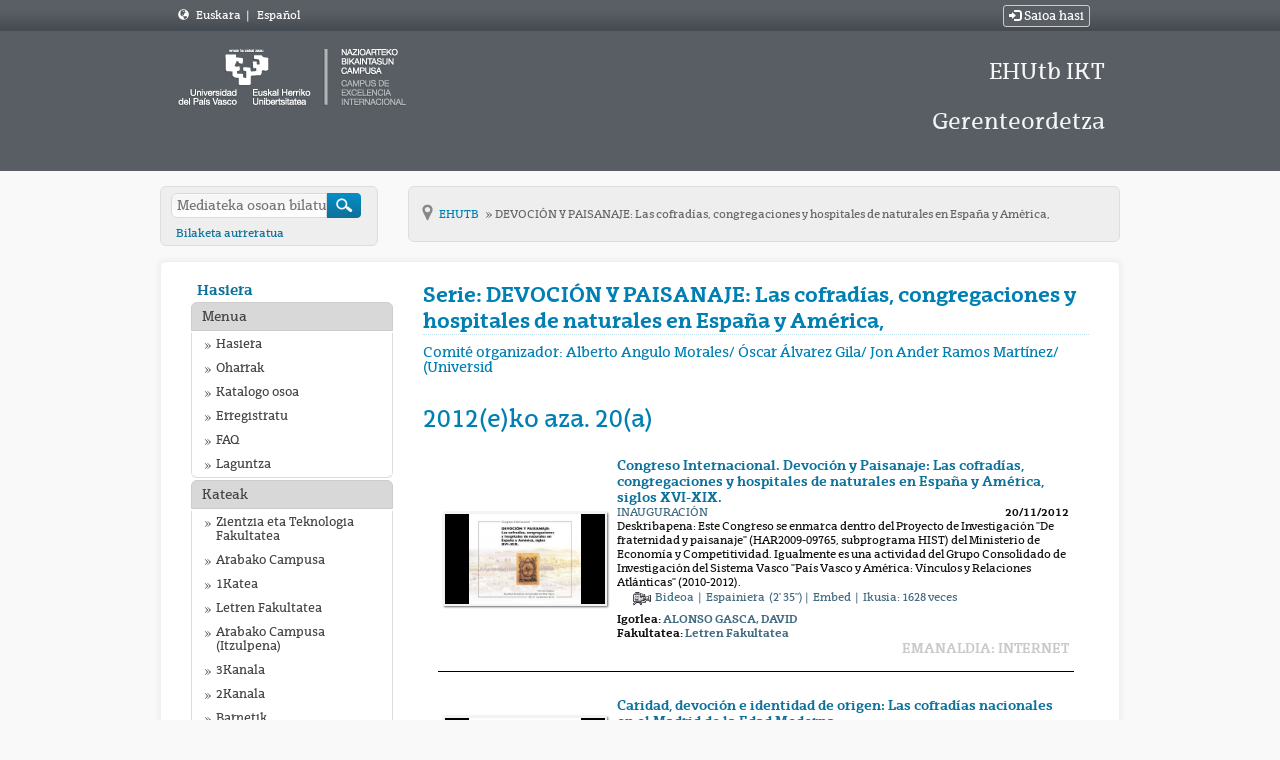

--- FILE ---
content_type: text/html; charset=UTF-8
request_url: https://ehutb.ehu.eus/series/58c6685cf82b2bc8468b456b
body_size: 7237
content:
<!doctype html>
<html class="" lang="eu">
<head>
                <meta name="viewport" content="initial-scale=1">
        <meta http-equiv="X-UA-Compatible" content="IE=edge,chrome=1">
        <!--[if lt IE 9]>
        <script src="http://html5shim.googlecode.com/svn/trunk/html5.js"></script>
        <![endif]-->
        <meta charset="UTF-8"/>
                    <meta name="robots" content="index, follow"/>
                <meta name="revisit-after" content="1 days"/>
        <meta name="language" content="eu"/>
        <meta name="keywords" content="webtv, tv, University, EHU, pumukit - "/>
    
    <meta property="og:url" content="https://ehutb.ehu.eus/series/58c6685cf82b2bc8468b456b" />
    <meta property="og:type" content="website" />
    <meta property="og:title" content="DEVOCIÓN Y PAISANAJE: Las cofradías, congregaciones  y hospitales de naturales en  España y América," />
    <meta property="og:description" content="" />
    <meta property="og:image" content="https://ehutb.ehu.eus/uploads/pic/Serial/1134/Video/2637/121214174225.jpg" />
    <title>EHUTB - DEVOCIÓN Y PAISANAJE: Las cofradías, congregaciones  y hospitales de naturales en  España y América,</title>

            <link href="/bundles/pumukitwebtv/css/bootstrap.min.css" type="text/css" rel="stylesheet" media="screen"/>
        <link href="/webtv/css/webtv.css" type="text/css" rel="stylesheet" media="screen"/>
            
            <script src="/bundles/pumukitwebtv/js/jquery.min.js" type="text/javascript"></script>
        <script src="/bundles/pumukitwebtv/js/bootstrap.min.js" type="text/javascript"></script>
    
        <link rel="icon" type="image/x-icon" href="/bundles/pumukitehuwebtv/images/ehu.ico" />
</head>
<body class="eu">
    <div class="container-fluid">
        <!--HEADER-->
        <div class="row header visible-lg" style="background: url(/bundles/pumukitehuwebtv/images/fondo_zn_menus.png) repeat-x top left #454b52; height: 31px; line-height: 31px;">
    <div class="header-content" style="padding: 0px;">
        <div class="col-md-4">
            <div style="color:#FFFFFF">

                <span class="glyphicon glyphicon-globe" style="margin-left:3px;"></span>
        <span style="margin-left:5px;"><a href="/locale/eu" style="color:#FFFFFF"> Euskara </a></span>


            <span class="divider" style="margin-left:3px;"> | </span>
            <span style="margin-left:5px;"><a href="/locale/es" style="color:#FFFFFF"> Español </a></span>

</div>

        </div>

                <div class="col-md-8 text-right">
            <div class="col-xs-12" style="color:#FFFFFF">
                        <a href="https://ehutb.ehu.eus/connect/oam" type="button" class="btn btn-xs btn-default" title="Saioa hasi" style="color:#FFFFFF">
                <span class="glyphicon glyphicon-log-in"></span> Saioa hasi            </a>
            </div>

        </div>
            </div>
</div>

<div class="row header visible-lg">
            <div class="header-content">
            <div class="col-xs-8">
                <div class="row">
                    <div class="col-xs-12">
                                                    <a href="/">
    <img src="/bundles/pumukitehuwebtv/images/logoehu.png" class="img-responsive" style="max-height:100%">
</a>                                            </div>
                </div>
            </div>
            <div class="col-xs-4">
              <h1 class="header-h1-big">EHUtb IKT Gerenteordetza</h1>
            </div>
            <div style="clear:both"></div>
        </div>
    </div>
<div class="row hidden-lg">
    <nav class="navbar navbar-default col-lg-3">
    <div class="container">
    <div class="navbar-header">
        <div class="row mobile_header">
            <span class="navbar-brand">
                <a href="/">
    <img src="/bundles/pumukitehuwebtv/images/logoehu.png" class="img-responsive" style="max-height:100%">
</a>            </span>
            <div class="nav navbar-right" style="margin-top:15px;">                 <div class="hidden-xs">
                                        <span class="pull-right">
                        <div class="col-xs-12" style="color:#FFFFFF">
                        <a href="https://ehutb.ehu.eus/connect/oam" type="button" class="btn btn-xs btn-default" title="Saioa hasi" style="color:#FFFFFF">
                <span class="glyphicon glyphicon-log-in"></span> Saioa hasi            </a>
            </div>

                    </span>
                                        <span>
                        <div style="color:#FFFFFF">

                <span class="glyphicon glyphicon-globe" style="margin-left:3px;"></span>
        <span style="margin-left:5px;"><a href="/locale/eu" style="color:#FFFFFF"> Euskara </a></span>


            <span class="divider" style="margin-left:3px;"> | </span>
            <span style="margin-left:5px;"><a href="/locale/es" style="color:#FFFFFF"> Español </a></span>

</div>

                    </span>
                </div>
                <div class="col-xs-12 col-sm-12 col-md-12">
                    <button type="button" class="navbar-toggle collapsed" data-toggle="collapse" data-target="#pumukit-navbar-collapse-1">
                        <span class="sr-only">TOGGLE NAVIGATION</span>
                        <span class="icon-bar"></span>
                        <span class="icon-bar"></span>
                        <span class="icon-bar"></span>
                    </button>
                    <button type="button" class="navbar-toggle collapsed" data-toggle="collapse" data-target="#pumukit-navbar-collapse-2">
                        <span class="sr-only">TOGGLE SEARCH</span>
                        <span class="glyphicon glyphicon-search"></span>
                    </button>
                </div>
            </div>

        </div>
        <div class="collapse navbar-collapse" id="pumukit-navbar-collapse-2">
            <div class="">
  <form action="/searchmultimediaobjects" id="upv-ehu-ss" name="f" method="get">
    <label for="search">Bilatu</label>
    <input type="text" id="search" name="search" placeholder="Mediateka osoan bilatu">
    <input type="submit" id="sub_buscador" value="">
    <p><a href="/searchmultimediaobjects">Bilaketa aurreratua</a></p>
  </form>
</div>
        </div>
    </div>
    <div class="row">
        <div class="collapse navbar-collapse" id="pumukit-navbar-collapse-1">
                
<nav role="navigation" class="nav-sec nav-menu nav-menu-style-">
    <h2>
        <a href="/">
      <span class="visuallyhidden">&nbsp;
      </span>Hasiera        </a>
        <!-- upv-ehu - upv-ehu -->
    </h2>

    <ul class="layouts level-1">
        <li class="open visible-xs">
            <span> Hizkuntza</span>
            <ul>
                                    <li>
                        <a class="pmk_menu_element" href="/locale/eu" style="color:#444 !important;"> Euskara </a>
                    </li>
                                    <li>
                        <a class="pmk_menu_element" href="/locale/es" style="color:#444 !important;"> Espainiera </a>
                    </li>
                            </ul>
        </li>
    </ul>
    <ul class="layouts level-1">
        <li class="open">
            <span> Menua</span>
            <ul class="layouts level-2">
                <li class="open ">
                    <a href="/"> Hasiera
                    </a>
                </li>
                <li class="open ">
                    <a href="/latestuploads"> Oharrak                    </a>
                </li>
                <li class="open ">
                    <a href="/mediateca"> Katalogo osoa
                    </a>
                </li>
                <li class="open ">
                    <a href="/Registro">
                        Erregistratu                    </a>
                </li>
                <li class="open ">
                    <a href="/faq">
                        FAQ                    </a>
                </li>
                <li class="open ">
                    <a href="/help">
                        Laguntza                    </a>
                </li>
            </ul>
        </li>
        <li class="open ">
      <span> Kateak      </span>
            <ul class="layouts level-2">
                                    <li class="open ">
                        <a href="/live/58c6ba0bf82b2b093f8b456a">
                            Zientzia eta Teknologia Fakultatea
                        </a>
                    </li>
                                    <li class="open ">
                        <a href="/live/58c6ba30f82b2b0f3f8b4568">
                            Arabako Campusa
                        </a>
                    </li>
                                    <li class="open ">
                        <a href="/live/58c6ba57f82b2b0e3f8b4567">
                            1Katea
                        </a>
                    </li>
                                    <li class="open ">
                        <a href="/live/58c6ba7bf82b2b0c3f8b456d">
                            Letren Fakultatea
                        </a>
                    </li>
                                    <li class="open ">
                        <a href="/live/58c6ba94f82b2b0e3f8b4568">
                            Arabako Campusa (Itzulpena)
                        </a>
                    </li>
                                    <li class="open ">
                        <a href="/live/58c6baadf82b2b0c3f8b456e">
                            3Kanala
                        </a>
                    </li>
                                    <li class="open ">
                        <a href="/live/58c6bac5f82b2b083f8b456d">
                            2Kanala
                        </a>
                    </li>
                                    <li class="open ">
                        <a href="/live/58c6bbf6f82b2b0a3f8b456c">
                            Barnetik
                        </a>
                    </li>
                                    <li class="open ">
                        <a href="/live/59253bd6f82b2b62428b4975">
                            Bizkaia Aretoa - Baroja
                        </a>
                    </li>
                                    <li class="open ">
                        <a href="/live/59253c78f82b2bb9608b48f2">
                            Bizkaia Aretoa - Mitxelena
                        </a>
                    </li>
                                    <li class="open ">
                        <a href="/live/5acb8641f82b2bc4718b4580">
                            Medikuntza
                        </a>
                    </li>
                                    <li class="open ">
                        <a href="/live/5f76fe96f82b2b4c2b8b4576">
                            Plentziako Itsas Estazioa - PiE
                        </a>
                    </li>
                                    <li class="open ">
                        <a href="/live/617baaa830fdd17cff42a8e8">
                            CursosVeranoDonostia-1
                        </a>
                    </li>
                                    <li class="open ">
                        <a href="/live/61ee78c41e3fec2d143ed20a">
                            UdaIkastaroakDonostia-2
                        </a>
                    </li>
                                    <li class="open ">
                        <a href="/live/65098141af192345322e8824">
                            Lizitazio elektronikoa
                        </a>
                    </li>
                            </ul>
        </li>
        <li class="open">
    <span>
        Guztira    </span>
    <ul class="layouts level-2 text-center">
        <li class="open">
            <p style="margin-top:10px;">1542 Serieak</p>
        </li>
        <li class="open">
            <p>7657 Bideo</p>
        </li>
        <li class="open">
            <p>4471.78 Ordu</p>
        </li>
    </ul>
</li>

                    <li class="open ">
    <span>
        Kautotu zaitez    </span>
    <ul>
        <li>
                            <a href="https://ehutb.ehu.eus/connect/oam" type="button"  title="Saioa hasi">
                    Saioa hasi                </a>
                    </li>
    </ul>
</li>

            </ul>
</nav>

<div class="banners-item upv-ehu-banner-structure upv-ehu-template upv-ehu-banner-mode-1">
    <a href="http://www.youtube.com/user/upvehu">
        <img src="/bundles/pumukitehuwebtv/images/yt.jpg" alt=""> EHUtb in
            YouTube    </a>
</div>

        </div><!--END navbar-collapse-->
    </div>
    </div>
</nav>
</div>
        <!--BREADCRUMBS-->
        <div class="row breadcrumbs_color">
            <div class="breadcrumbs_wrapper" role="navigation">
                <div class="row">
  <div class="hidden-xs hidden-sm hidden-md col-md-3">
    <div class="">
  <form action="/searchmultimediaobjects" id="upv-ehu-ss" name="f" method="get">
    <label for="search">Bilatu</label>
    <input type="text" id="search" name="search" placeholder="Mediateka osoan bilatu">
    <input type="submit" id="sub_buscador" value="">
    <p><a href="/searchmultimediaobjects">Bilaketa aurreratua</a></p>
  </form>
</div>
  </div>

  <div class="col-lg-9">
    <div class="" id="ruta">
      <ul class="breadcrumb-ehu">
        <li class="first">
          <a href="/" class="first " >
            Inicio
          </a>
        </li>

                  <li>
            <a href="/"  >
              EHUTB
            </a>
          </li>
        
                  <li>
            <a id="tvpumukites_breadcrumbs_series_a" href="/series/58c6685cf82b2bc8468b456b" class="active"  >
              DEVOCIÓN Y PAISANAJE: Las cofradías, congregaciones  y hospitales de naturales en  España y América,
            </a>
          </li>
        
        
      </ul>
    </div>
  </div>
</div>

            </div>
        </div>
        <div class="row pmk-content">
            <div class="wrapper-center">
                <!--LATERAL_MENU-->
                <div class="col-lg-3 visible-lg">
                        
<nav role="navigation" class="nav-sec nav-menu nav-menu-style-">
    <h2>
        <a href="/">
      <span class="visuallyhidden">&nbsp;
      </span>Hasiera        </a>
        <!-- upv-ehu - upv-ehu -->
    </h2>

    <ul class="layouts level-1">
        <li class="open visible-xs">
            <span> Hizkuntza</span>
            <ul>
                                    <li>
                        <a class="pmk_menu_element" href="/locale/eu" style="color:#444 !important;"> Euskara </a>
                    </li>
                                    <li>
                        <a class="pmk_menu_element" href="/locale/es" style="color:#444 !important;"> Espainiera </a>
                    </li>
                            </ul>
        </li>
    </ul>
    <ul class="layouts level-1">
        <li class="open">
            <span> Menua</span>
            <ul class="layouts level-2">
                <li class="open ">
                    <a href="/"> Hasiera
                    </a>
                </li>
                <li class="open ">
                    <a href="/latestuploads"> Oharrak                    </a>
                </li>
                <li class="open ">
                    <a href="/mediateca"> Katalogo osoa
                    </a>
                </li>
                <li class="open ">
                    <a href="/Registro">
                        Erregistratu                    </a>
                </li>
                <li class="open ">
                    <a href="/faq">
                        FAQ                    </a>
                </li>
                <li class="open ">
                    <a href="/help">
                        Laguntza                    </a>
                </li>
            </ul>
        </li>
        <li class="open ">
      <span> Kateak      </span>
            <ul class="layouts level-2">
                                    <li class="open ">
                        <a href="/live/58c6ba0bf82b2b093f8b456a">
                            Zientzia eta Teknologia Fakultatea
                        </a>
                    </li>
                                    <li class="open ">
                        <a href="/live/58c6ba30f82b2b0f3f8b4568">
                            Arabako Campusa
                        </a>
                    </li>
                                    <li class="open ">
                        <a href="/live/58c6ba57f82b2b0e3f8b4567">
                            1Katea
                        </a>
                    </li>
                                    <li class="open ">
                        <a href="/live/58c6ba7bf82b2b0c3f8b456d">
                            Letren Fakultatea
                        </a>
                    </li>
                                    <li class="open ">
                        <a href="/live/58c6ba94f82b2b0e3f8b4568">
                            Arabako Campusa (Itzulpena)
                        </a>
                    </li>
                                    <li class="open ">
                        <a href="/live/58c6baadf82b2b0c3f8b456e">
                            3Kanala
                        </a>
                    </li>
                                    <li class="open ">
                        <a href="/live/58c6bac5f82b2b083f8b456d">
                            2Kanala
                        </a>
                    </li>
                                    <li class="open ">
                        <a href="/live/58c6bbf6f82b2b0a3f8b456c">
                            Barnetik
                        </a>
                    </li>
                                    <li class="open ">
                        <a href="/live/59253bd6f82b2b62428b4975">
                            Bizkaia Aretoa - Baroja
                        </a>
                    </li>
                                    <li class="open ">
                        <a href="/live/59253c78f82b2bb9608b48f2">
                            Bizkaia Aretoa - Mitxelena
                        </a>
                    </li>
                                    <li class="open ">
                        <a href="/live/5acb8641f82b2bc4718b4580">
                            Medikuntza
                        </a>
                    </li>
                                    <li class="open ">
                        <a href="/live/5f76fe96f82b2b4c2b8b4576">
                            Plentziako Itsas Estazioa - PiE
                        </a>
                    </li>
                                    <li class="open ">
                        <a href="/live/617baaa830fdd17cff42a8e8">
                            CursosVeranoDonostia-1
                        </a>
                    </li>
                                    <li class="open ">
                        <a href="/live/61ee78c41e3fec2d143ed20a">
                            UdaIkastaroakDonostia-2
                        </a>
                    </li>
                                    <li class="open ">
                        <a href="/live/65098141af192345322e8824">
                            Lizitazio elektronikoa
                        </a>
                    </li>
                            </ul>
        </li>
        <li class="open">
    <span>
        Guztira    </span>
    <ul class="layouts level-2 text-center">
        <li class="open">
            <p style="margin-top:10px;">1542 Serieak</p>
        </li>
        <li class="open">
            <p>7657 Bideo</p>
        </li>
        <li class="open">
            <p>4471.78 Ordu</p>
        </li>
    </ul>
</li>

                    <li class="open ">
    <span>
        Kautotu zaitez    </span>
    <ul>
        <li>
                            <a href="https://ehutb.ehu.eus/connect/oam" type="button"  title="Saioa hasi">
                    Saioa hasi                </a>
                    </li>
    </ul>
</li>

            </ul>
</nav>

<div class="banners-item upv-ehu-banner-structure upv-ehu-template upv-ehu-banner-mode-1">
    <a href="http://www.youtube.com/user/upvehu">
        <img src="/bundles/pumukitehuwebtv/images/yt.jpg" alt=""> EHUtb in
            YouTube    </a>
</div>

                    <div class="clearfix"></div>
                </div>
                <!--MAIN BODY-->
                <div class="main-content-wrapper">
                    <div class="main-content col-lg-9">
                                                                
            <div class="row">
        <div class="col-xs-12">
            <h1 class="title-for-crumbs">Serie: DEVOCIÓN Y PAISANAJE: Las cofradías, congregaciones  y hospitales de naturales en  España y América,</h1>
<div class="cab_serial">
            <h5 class="subtitle">
            Comité organizador: Alberto Angulo Morales/ Óscar Álvarez Gila/ Jon Ander Ramos Martínez/ (Universid
        </h5>
    </div>
        </div>
    </div>

            <div class="row">
            <div class="col-xs-12">
                <div id="serial_header">
                    
                </div>
            </div>
        </div>
    
    <div class="row">
        <div class="col-xs-12">
                                                                                                                            <div class="col-xs-12">
                    <a name="58c6685cf82b2bc8468b456d"></a>
                        <!--DATE-->
            <div class="row">
            <h3> 2012(e)ko aza. 20(a)</h3>
        </div>
    

                        
    <div class="row pumukit_mmobj" style="height:auto;border-bottom:1px solid #000000;overflow:visible;">
        <div class="media-left media-middle">
            <div class="thumbnailwrapper">
                                    <div class="thumbnail bodyMm">
                        <a href="https://ehutb.ehu.eus/video/58c6685cf82b2bc8468b456d">
                            <img src="/uploads/pic/Serial/1134/Video/2637/Portada.jpg" class="serial img-responsive thumbnailimg">
                            <div class="thumbnailholder"></div>
                        </a>
                    </div>
                            </div>
        </div>
        <div class="media-body">
            <div class="title">
                <a href="/video/58c6685cf82b2bc8468b456d" style="color: #0d719a; font-size: 13px; ">
                    <div class="title">
                        <span class="mmobj_thumbnail_title"><strong>Congreso Internacional. Devoción y  Paisanaje: Las cofradías,  congregaciones y hospitales de  naturales en España y América,  siglos XVI-XIX.</strong></span>
                    </div>
                </a>
            </div>

            <div style="font-weight: bolder; float: right" class="subtitle hidden-xs">
                20/11/2012
            </div>

                            <div class="subtitle" style="width:80%;color:#426b81;">INAUGURACIÓN</div>
            
                            <div class="line2 hidden-xs" style="font-size: 11px;">
                    Deskribapena: Este Congreso se enmarca dentro del Proyecto de Investigación &quot;De fraternidad y paisanaje&quot; (HAR2009-09765, subprograma HIST) del Ministerio de Economía y Competitividad.
Igualmente es una actividad del Grupo Consolidado de Investigación del Sistema Vasco &quot;País Vasco y América: Vínculos y Relaciones Atlánticas&quot; (2010-2012).
                </div>
            
            <ul class="mmobj_objects">
                <!-- MATTERHORN -->
                                    <!-- TRACKS -->
                                                                <div class=" hidden-xs" style="color:#426b81;">
                                                        <img src="/bundles/pumukitehuwebtv/images/camera.gif"></img>
                                                                                                                    <a href="https://ehutb.ehu.eus/video/58c6685cf82b2bc8468b456d?track_id=58c6685df82b2bc8468b4572" style="color:#426b81;">
                                Bideoa                            </a>
                                                        &nbsp;|&nbsp;&nbsp;<span class="language" style="color:#426b81;">Espainiera</span>
                            &nbsp;(2&#039; 35&#039;&#039;)
                            |&nbsp;&nbsp;<a id="popover_embed_58c6685cf82b2bc8468b456d" data-value="58c6685cf82b2bc8468b456d" class="popover_embed" data-iframe="https://ehutb.ehu.eus/iframe/58c6685cf82b2bc8468b456d?track_id=58c6685df82b2bc8468b4572" data-url="https://ehutb.ehu.eus/video/58c6685cf82b2bc8468b456d" data-toggle="popover" data-html="true" title="URL y Embed" style="color:#426b81;">Embed</a>
                            &nbsp;|&nbsp; Ikusia:
                            <span class="numView" style="color:#426b81;">1628</span>
                            veces                        </div>
                                    
                                    <ul class="unstyled-list hidden-xs">
                                            </ul>
                
                                    <ul class="unstyled-list hidden-xs">
                                            </ul>
                            </ul>


                                                                    <div class=" hidden-xs" style="margin-top:5px;">
                        <strong>
                            Igorlea:
                                                            <a href="/person/58c6655ff82b2b552f8b4571/"
                                   style="color:#426b81; text-decoration:none">
                                    ALONSO GASCA, DAVID
                                </a>
                                                    </strong>
                    </div>
                            
                            <div class="hidden-xs">
                    <strong>
                        Fakultatea:
                        <a href="/multimediaobjects/tag/U990121" style="color:#426b81; text-decoration:none">
                            Letren Fakultatea
                        </a>
                    </strong>
                </div>
            
            <div style="font-weight: bold;margin-top:20px;" class="visible-xs">
                20/11/2012
            </div>
            <div class="pull-right hidden-xs">
                <p style="color: #C9C9C9; font-weight: bold; font-size: 120%; text-shadow: white  0.1em 0.1em 0.2em;">
                    EMANALDIA:
                                            INTERNET
                                    </p>
            </div>
        </div>
    </div>


<script type="text/javascript">

    $('.popover_embed').on('click', function(event) {
        $('#popover_embed_' + $(this).data('value')).popover({'content' : '<ul>' +
        '<li><p><strong>URL:</strong></p>' +
        '<input readonly="readonly" onclick="this.select()" type="text" value='+ $(this).data('url') +' /></li>' +
        '<li><p><strong>EMBED:</strong></p>' +
        '<textarea readonly="readonly" onclick="this.select()"><iframe src="' + $(this).data('iframe') + '" style="border:none;" scrolling="no" frameborder="1" height="270" width="480" allowfullscreen webkitallowfullscreen></iframe></textarea></li>' +
        '<ul>'});
        $('#popover_embed_' + $(this).data('value')).popover('show');

    });
</script>
                                                        </div>
                                                                                                                <div class="col-xs-12">
                    <a name="58c6685df82b2bc8468b4575"></a>
                        <!--DATE-->
    

                        
    <div class="row pumukit_mmobj" style="height:auto;border-bottom:1px solid #000000;overflow:visible;">
        <div class="media-left media-middle">
            <div class="thumbnailwrapper">
                                    <div class="thumbnail bodyMm">
                        <a href="https://ehutb.ehu.eus/video/58c6685df82b2bc8468b4575">
                            <img src="/uploads/pic/Serial/1134/Video/2637/Portada.jpg" class="serial img-responsive thumbnailimg">
                            <div class="thumbnailholder"></div>
                        </a>
                    </div>
                            </div>
        </div>
        <div class="media-body">
            <div class="title">
                <a href="/video/58c6685df82b2bc8468b4575" style="color: #0d719a; font-size: 13px; ">
                    <div class="title">
                        <span class="mmobj_thumbnail_title"><strong>Caridad, devoción e identidad de origen:  Las cofradías nacionales en el Madrid de la  Edad Moderna.</strong></span>
                    </div>
                </a>
            </div>

            <div style="font-weight: bolder; float: right" class="subtitle hidden-xs">
                20/11/2012
            </div>

                            <div class="subtitle" style="width:80%;color:#426b81;">Elena SÁNCHEZ DE MADARIAGA, Universidad Rey Juan Carlos. </div>
            
                            <div class="line2 hidden-xs" style="font-size: 11px;">
                    Deskribapena: DEVOCIÓN Y PAISANAJE 2012 UPV/EHU.
                </div>
            
            <ul class="mmobj_objects">
                <!-- MATTERHORN -->
                                    <!-- TRACKS -->
                                                                <div class=" hidden-xs" style="color:#426b81;">
                                                        <img src="/bundles/pumukitehuwebtv/images/camera.gif"></img>
                                                                                                                    <a href="https://ehutb.ehu.eus/video/58c6685df82b2bc8468b4575?track_id=58c6685ff82b2bc8468b4577" style="color:#426b81;">
                                Bideoa                            </a>
                                                        &nbsp;|&nbsp;&nbsp;<span class="language" style="color:#426b81;">Espainiera</span>
                            &nbsp;(27&#039; 42&#039;&#039;)
                            |&nbsp;&nbsp;<a id="popover_embed_58c6685df82b2bc8468b4575" data-value="58c6685df82b2bc8468b4575" class="popover_embed" data-iframe="https://ehutb.ehu.eus/iframe/58c6685df82b2bc8468b4575?track_id=58c6685ff82b2bc8468b4577" data-url="https://ehutb.ehu.eus/video/58c6685df82b2bc8468b4575" data-toggle="popover" data-html="true" title="URL y Embed" style="color:#426b81;">Embed</a>
                            &nbsp;|&nbsp; Ikusia:
                            <span class="numView" style="color:#426b81;">2271</span>
                            veces                        </div>
                                    
                                    <ul class="unstyled-list hidden-xs">
                                            </ul>
                
                                    <ul class="unstyled-list hidden-xs">
                                            </ul>
                            </ul>


                                                                    <div class=" hidden-xs" style="margin-top:5px;">
                        <strong>
                            Igorlea:
                                                            <a href="/person/58c6655ff82b2b552f8b4571/"
                                   style="color:#426b81; text-decoration:none">
                                    ALONSO GASCA, DAVID
                                </a>
                                                    </strong>
                    </div>
                            
                            <div class="hidden-xs">
                    <strong>
                        Fakultatea:
                        <a href="/multimediaobjects/tag/U990121" style="color:#426b81; text-decoration:none">
                            Letren Fakultatea
                        </a>
                    </strong>
                </div>
            
            <div style="font-weight: bold;margin-top:20px;" class="visible-xs">
                20/11/2012
            </div>
            <div class="pull-right hidden-xs">
                <p style="color: #C9C9C9; font-weight: bold; font-size: 120%; text-shadow: white  0.1em 0.1em 0.2em;">
                    EMANALDIA:
                                            INTERNET
                                    </p>
            </div>
        </div>
    </div>


<script type="text/javascript">

    $('.popover_embed').on('click', function(event) {
        $('#popover_embed_' + $(this).data('value')).popover({'content' : '<ul>' +
        '<li><p><strong>URL:</strong></p>' +
        '<input readonly="readonly" onclick="this.select()" type="text" value='+ $(this).data('url') +' /></li>' +
        '<li><p><strong>EMBED:</strong></p>' +
        '<textarea readonly="readonly" onclick="this.select()"><iframe src="' + $(this).data('iframe') + '" style="border:none;" scrolling="no" frameborder="1" height="270" width="480" allowfullscreen webkitallowfullscreen></iframe></textarea></li>' +
        '<ul>'});
        $('#popover_embed_' + $(this).data('value')).popover('show');

    });
</script>
                                                        </div>
                                                                                                                <div class="col-xs-12">
                    <a name="58c6685ff82b2bc8468b457b"></a>
                        <!--DATE-->
    

                        
    <div class="row pumukit_mmobj" style="height:auto;border-bottom:1px solid #000000;overflow:visible;">
        <div class="media-left media-middle">
            <div class="thumbnailwrapper">
                                    <div class="thumbnail bodyMm">
                        <a href="https://ehutb.ehu.eus/video/58c6685ff82b2bc8468b457b">
                            <img src="/uploads/pic/Serial/1134/Video/2637/Portada.jpg" class="serial img-responsive thumbnailimg">
                            <div class="thumbnailholder"></div>
                        </a>
                    </div>
                            </div>
        </div>
        <div class="media-body">
            <div class="title">
                <a href="/video/58c6685ff82b2bc8468b457b" style="color: #0d719a; font-size: 13px; ">
                    <div class="title">
                        <span class="mmobj_thumbnail_title"><strong>De Madrid  al  imperio: la Real Congregación de las tres provincias de Cantabria en el  siglo XVIII</strong></span>
                    </div>
                </a>
            </div>

            <div style="font-weight: bolder; float: right" class="subtitle hidden-xs">
                20/11/2012
            </div>

                            <div class="subtitle" style="width:80%;color:#426b81;">Alberto ANGULO MORALES, Universidad del País Vasco.</div>
            
                            <div class="line2 hidden-xs" style="font-size: 11px;">
                    Deskribapena: .
                </div>
            
            <ul class="mmobj_objects">
                <!-- MATTERHORN -->
                                    <!-- TRACKS -->
                                                                <div class=" hidden-xs" style="color:#426b81;">
                                                        <img src="/bundles/pumukitehuwebtv/images/camera.gif"></img>
                                                                                                                    <a href="https://ehutb.ehu.eus/video/58c6685ff82b2bc8468b457b?track_id=58c66862f82b2bc8468b457f" style="color:#426b81;">
                                Bideoa                            </a>
                                                        &nbsp;|&nbsp;&nbsp;<span class="language" style="color:#426b81;">Espainiera</span>
                            &nbsp;(29&#039; 45&#039;&#039;)
                            |&nbsp;&nbsp;<a id="popover_embed_58c6685ff82b2bc8468b457b" data-value="58c6685ff82b2bc8468b457b" class="popover_embed" data-iframe="https://ehutb.ehu.eus/iframe/58c6685ff82b2bc8468b457b?track_id=58c66862f82b2bc8468b457f" data-url="https://ehutb.ehu.eus/video/58c6685ff82b2bc8468b457b" data-toggle="popover" data-html="true" title="URL y Embed" style="color:#426b81;">Embed</a>
                            &nbsp;|&nbsp; Ikusia:
                            <span class="numView" style="color:#426b81;">964</span>
                            veces                        </div>
                                    
                                    <ul class="unstyled-list hidden-xs">
                                            </ul>
                
                                    <ul class="unstyled-list hidden-xs">
                                            </ul>
                            </ul>


                                                                    <div class=" hidden-xs" style="margin-top:5px;">
                        <strong>
                            Igorlea:
                                                            <a href="/person/58c6655ff82b2b552f8b4571/"
                                   style="color:#426b81; text-decoration:none">
                                    ALONSO GASCA, DAVID
                                </a>
                                                    </strong>
                    </div>
                            
                            <div class="hidden-xs">
                    <strong>
                        Fakultatea:
                        <a href="/multimediaobjects/tag/U990121" style="color:#426b81; text-decoration:none">
                            Letren Fakultatea
                        </a>
                    </strong>
                </div>
            
            <div style="font-weight: bold;margin-top:20px;" class="visible-xs">
                20/11/2012
            </div>
            <div class="pull-right hidden-xs">
                <p style="color: #C9C9C9; font-weight: bold; font-size: 120%; text-shadow: white  0.1em 0.1em 0.2em;">
                    EMANALDIA:
                                            INTERNET
                                    </p>
            </div>
        </div>
    </div>


<script type="text/javascript">

    $('.popover_embed').on('click', function(event) {
        $('#popover_embed_' + $(this).data('value')).popover({'content' : '<ul>' +
        '<li><p><strong>URL:</strong></p>' +
        '<input readonly="readonly" onclick="this.select()" type="text" value='+ $(this).data('url') +' /></li>' +
        '<li><p><strong>EMBED:</strong></p>' +
        '<textarea readonly="readonly" onclick="this.select()"><iframe src="' + $(this).data('iframe') + '" style="border:none;" scrolling="no" frameborder="1" height="270" width="480" allowfullscreen webkitallowfullscreen></iframe></textarea></li>' +
        '<ul>'});
        $('#popover_embed_' + $(this).data('value')).popover('show');

    });
</script>
                                                        </div>
                                                                                                                <div class="col-xs-12">
                    <a name="58c66862f82b2bc8468b4582"></a>
                        <!--DATE-->
    

                        
    <div class="row pumukit_mmobj" style="height:auto;border-bottom:1px solid #000000;overflow:visible;">
        <div class="media-left media-middle">
            <div class="thumbnailwrapper">
                                    <div class="thumbnail bodyMm">
                        <a href="https://ehutb.ehu.eus/video/58c66862f82b2bc8468b4582">
                            <img src="/uploads/pic/Serial/1134/Video/2637/Portada.jpg" class="serial img-responsive thumbnailimg">
                            <div class="thumbnailholder"></div>
                        </a>
                    </div>
                            </div>
        </div>
        <div class="media-body">
            <div class="title">
                <a href="/video/58c66862f82b2bc8468b4582" style="color: #0d719a; font-size: 13px; ">
                    <div class="title">
                        <span class="mmobj_thumbnail_title"><strong>Riojanos en América. En torno a la imagen de la Valvanera.</strong></span>
                    </div>
                </a>
            </div>

            <div style="font-weight: bolder; float: right" class="subtitle hidden-xs">
                20/11/2012
            </div>

                            <div class="subtitle" style="width:80%;color:#426b81;"> Fermín  LABARGA, Universidad de Navarra.</div>
            
                            <div class="line2 hidden-xs" style="font-size: 11px;">
                    Deskribapena: .
                </div>
            
            <ul class="mmobj_objects">
                <!-- MATTERHORN -->
                                    <!-- TRACKS -->
                                                                <div class=" hidden-xs" style="color:#426b81;">
                                                        <img src="/bundles/pumukitehuwebtv/images/camera.gif"></img>
                                                                                                                    <a href="https://ehutb.ehu.eus/video/58c66862f82b2bc8468b4582?track_id=58c66862f82b2bc8468b4586" style="color:#426b81;">
                                Bideoa                            </a>
                                                        &nbsp;|&nbsp;&nbsp;<span class="language" style="color:#426b81;">Espainiera</span>
                            &nbsp;(31&#039; 42&#039;&#039;)
                            |&nbsp;&nbsp;<a id="popover_embed_58c66862f82b2bc8468b4582" data-value="58c66862f82b2bc8468b4582" class="popover_embed" data-iframe="https://ehutb.ehu.eus/iframe/58c66862f82b2bc8468b4582?track_id=58c66862f82b2bc8468b4586" data-url="https://ehutb.ehu.eus/video/58c66862f82b2bc8468b4582" data-toggle="popover" data-html="true" title="URL y Embed" style="color:#426b81;">Embed</a>
                            &nbsp;|&nbsp; Ikusia:
                            <span class="numView" style="color:#426b81;">1475</span>
                            veces                        </div>
                                    
                                    <ul class="unstyled-list hidden-xs">
                                            </ul>
                
                                    <ul class="unstyled-list hidden-xs">
                                            </ul>
                            </ul>


                                                                    <div class=" hidden-xs" style="margin-top:5px;">
                        <strong>
                            Igorlea:
                                                            <a href="/person/58c6655ff82b2b552f8b4571/"
                                   style="color:#426b81; text-decoration:none">
                                    ALONSO GASCA, DAVID
                                </a>
                                                    </strong>
                    </div>
                            
                            <div class="hidden-xs">
                    <strong>
                        Fakultatea:
                        <a href="/multimediaobjects/tag/U990121" style="color:#426b81; text-decoration:none">
                            Letren Fakultatea
                        </a>
                    </strong>
                </div>
            
            <div style="font-weight: bold;margin-top:20px;" class="visible-xs">
                20/11/2012
            </div>
            <div class="pull-right hidden-xs">
                <p style="color: #C9C9C9; font-weight: bold; font-size: 120%; text-shadow: white  0.1em 0.1em 0.2em;">
                    EMANALDIA:
                                            INTERNET
                                    </p>
            </div>
        </div>
    </div>


<script type="text/javascript">

    $('.popover_embed').on('click', function(event) {
        $('#popover_embed_' + $(this).data('value')).popover({'content' : '<ul>' +
        '<li><p><strong>URL:</strong></p>' +
        '<input readonly="readonly" onclick="this.select()" type="text" value='+ $(this).data('url') +' /></li>' +
        '<li><p><strong>EMBED:</strong></p>' +
        '<textarea readonly="readonly" onclick="this.select()"><iframe src="' + $(this).data('iframe') + '" style="border:none;" scrolling="no" frameborder="1" height="270" width="480" allowfullscreen webkitallowfullscreen></iframe></textarea></li>' +
        '<ul>'});
        $('#popover_embed_' + $(this).data('value')).popover('show');

    });
</script>
                                                        </div>
                                                                                                                <div class="col-xs-12">
                    <a name="58c66863f82b2bc8468b4589"></a>
                        <!--DATE-->
    

                        
    <div class="row pumukit_mmobj" style="height:auto;border-bottom:1px solid #000000;overflow:visible;">
        <div class="media-left media-middle">
            <div class="thumbnailwrapper">
                                    <div class="thumbnail bodyMm">
                        <a href="https://ehutb.ehu.eus/video/58c66863f82b2bc8468b4589">
                            <img src="/uploads/pic/Serial/1134/Video/2637/Portada.jpg" class="serial img-responsive thumbnailimg">
                            <div class="thumbnailholder"></div>
                        </a>
                    </div>
                            </div>
        </div>
        <div class="media-body">
            <div class="title">
                <a href="/video/58c66863f82b2bc8468b4589" style="color: #0d719a; font-size: 13px; ">
                    <div class="title">
                        <span class="mmobj_thumbnail_title"><strong>Participación vasca en la Hermandad   Seglar   Franciscana   en   territorio  argentino. Siglo XVIII</strong></span>
                    </div>
                </a>
            </div>

            <div style="font-weight: bolder; float: right" class="subtitle hidden-xs">
                20/11/2012
            </div>

                            <div class="subtitle" style="width:80%;color:#426b81;">Nora L. SIEGRIST, Conicet,  Argentina.</div>
            
                            <div class="line2 hidden-xs" style="font-size: 11px;">
                    Deskribapena: .
                </div>
            
            <ul class="mmobj_objects">
                <!-- MATTERHORN -->
                                    <!-- TRACKS -->
                                                                <div class=" hidden-xs" style="color:#426b81;">
                                                        <img src="/bundles/pumukitehuwebtv/images/camera.gif"></img>
                                                                                                                    <a href="https://ehutb.ehu.eus/video/58c66863f82b2bc8468b4589?track_id=58c66864f82b2bc8468b458d" style="color:#426b81;">
                                Bideoa                            </a>
                                                        &nbsp;|&nbsp;&nbsp;<span class="language" style="color:#426b81;">Espainiera</span>
                            &nbsp;(36&#039; 10&#039;&#039;)
                            |&nbsp;&nbsp;<a id="popover_embed_58c66863f82b2bc8468b4589" data-value="58c66863f82b2bc8468b4589" class="popover_embed" data-iframe="https://ehutb.ehu.eus/iframe/58c66863f82b2bc8468b4589?track_id=58c66864f82b2bc8468b458d" data-url="https://ehutb.ehu.eus/video/58c66863f82b2bc8468b4589" data-toggle="popover" data-html="true" title="URL y Embed" style="color:#426b81;">Embed</a>
                            &nbsp;|&nbsp; Ikusia:
                            <span class="numView" style="color:#426b81;">1484</span>
                            veces                        </div>
                                    
                                    <ul class="unstyled-list hidden-xs">
                                            </ul>
                
                                    <ul class="unstyled-list hidden-xs">
                                            </ul>
                            </ul>


                                                                    <div class=" hidden-xs" style="margin-top:5px;">
                        <strong>
                            Igorlea:
                                                            <a href="/person/58c6655ff82b2b552f8b4571/"
                                   style="color:#426b81; text-decoration:none">
                                    ALONSO GASCA, DAVID
                                </a>
                                                    </strong>
                    </div>
                            
                            <div class="hidden-xs">
                    <strong>
                        Fakultatea:
                        <a href="/multimediaobjects/tag/U990121" style="color:#426b81; text-decoration:none">
                            Letren Fakultatea
                        </a>
                    </strong>
                </div>
            
            <div style="font-weight: bold;margin-top:20px;" class="visible-xs">
                20/11/2012
            </div>
            <div class="pull-right hidden-xs">
                <p style="color: #C9C9C9; font-weight: bold; font-size: 120%; text-shadow: white  0.1em 0.1em 0.2em;">
                    EMANALDIA:
                                            INTERNET
                                    </p>
            </div>
        </div>
    </div>


<script type="text/javascript">

    $('.popover_embed').on('click', function(event) {
        $('#popover_embed_' + $(this).data('value')).popover({'content' : '<ul>' +
        '<li><p><strong>URL:</strong></p>' +
        '<input readonly="readonly" onclick="this.select()" type="text" value='+ $(this).data('url') +' /></li>' +
        '<li><p><strong>EMBED:</strong></p>' +
        '<textarea readonly="readonly" onclick="this.select()"><iframe src="' + $(this).data('iframe') + '" style="border:none;" scrolling="no" frameborder="1" height="270" width="480" allowfullscreen webkitallowfullscreen></iframe></textarea></li>' +
        '<ul>'});
        $('#popover_embed_' + $(this).data('value')).popover('show');

    });
</script>
                                                        </div>
                                                                                                                <div class="col-xs-12">
                    <a name="58c66864f82b2bc8468b4590"></a>
                        <!--DATE-->
    

                        
    <div class="row pumukit_mmobj" style="height:auto;border-bottom:1px solid #000000;overflow:visible;">
        <div class="media-left media-middle">
            <div class="thumbnailwrapper">
                                    <div class="thumbnail bodyMm">
                        <a href="https://ehutb.ehu.eus/video/58c66864f82b2bc8468b4590">
                            <img src="/uploads/pic/Serial/1134/Video/2637/Portada.jpg" class="serial img-responsive thumbnailimg">
                            <div class="thumbnailholder"></div>
                        </a>
                    </div>
                            </div>
        </div>
        <div class="media-body">
            <div class="title">
                <a href="/video/58c66864f82b2bc8468b4590" style="color: #0d719a; font-size: 13px; ">
                    <div class="title">
                        <span class="mmobj_thumbnail_title"><strong>Debate I.</strong></span>
                    </div>
                </a>
            </div>

            <div style="font-weight: bolder; float: right" class="subtitle hidden-xs">
                20/11/2012
            </div>

                            <div class="subtitle" style="width:80%;color:#426b81;">Sesión de mañana del primer día.</div>
            
                            <div class="line2 hidden-xs" style="font-size: 11px;">
                    Deskribapena: .
                </div>
            
            <ul class="mmobj_objects">
                <!-- MATTERHORN -->
                                    <!-- TRACKS -->
                                                                <div class=" hidden-xs" style="color:#426b81;">
                                                        <img src="/bundles/pumukitehuwebtv/images/camera.gif"></img>
                                                                                                                    <a href="https://ehutb.ehu.eus/video/58c66864f82b2bc8468b4590?track_id=58c66865f82b2bc8468b4594" style="color:#426b81;">
                                Bideoa                            </a>
                                                        &nbsp;|&nbsp;&nbsp;<span class="language" style="color:#426b81;">Espainiera</span>
                            &nbsp;(58&#039; 16&#039;&#039;)
                            |&nbsp;&nbsp;<a id="popover_embed_58c66864f82b2bc8468b4590" data-value="58c66864f82b2bc8468b4590" class="popover_embed" data-iframe="https://ehutb.ehu.eus/iframe/58c66864f82b2bc8468b4590?track_id=58c66865f82b2bc8468b4594" data-url="https://ehutb.ehu.eus/video/58c66864f82b2bc8468b4590" data-toggle="popover" data-html="true" title="URL y Embed" style="color:#426b81;">Embed</a>
                            &nbsp;|&nbsp; Ikusia:
                            <span class="numView" style="color:#426b81;">1424</span>
                            veces                        </div>
                                    
                                    <ul class="unstyled-list hidden-xs">
                                            </ul>
                
                                    <ul class="unstyled-list hidden-xs">
                                            </ul>
                            </ul>


                                                                    <div class=" hidden-xs" style="margin-top:5px;">
                        <strong>
                            Igorlea:
                                                            <a href="/person/58c6655ff82b2b552f8b4571/"
                                   style="color:#426b81; text-decoration:none">
                                    ALONSO GASCA, DAVID
                                </a>
                                                    </strong>
                    </div>
                            
                            <div class="hidden-xs">
                    <strong>
                        Fakultatea:
                        <a href="/multimediaobjects/tag/U990121" style="color:#426b81; text-decoration:none">
                            Letren Fakultatea
                        </a>
                    </strong>
                </div>
            
            <div style="font-weight: bold;margin-top:20px;" class="visible-xs">
                20/11/2012
            </div>
            <div class="pull-right hidden-xs">
                <p style="color: #C9C9C9; font-weight: bold; font-size: 120%; text-shadow: white  0.1em 0.1em 0.2em;">
                    EMANALDIA:
                                            INTERNET
                                    </p>
            </div>
        </div>
    </div>


<script type="text/javascript">

    $('.popover_embed').on('click', function(event) {
        $('#popover_embed_' + $(this).data('value')).popover({'content' : '<ul>' +
        '<li><p><strong>URL:</strong></p>' +
        '<input readonly="readonly" onclick="this.select()" type="text" value='+ $(this).data('url') +' /></li>' +
        '<li><p><strong>EMBED:</strong></p>' +
        '<textarea readonly="readonly" onclick="this.select()"><iframe src="' + $(this).data('iframe') + '" style="border:none;" scrolling="no" frameborder="1" height="270" width="480" allowfullscreen webkitallowfullscreen></iframe></textarea></li>' +
        '<ul>'});
        $('#popover_embed_' + $(this).data('value')).popover('show');

    });
</script>
                                                        </div>
                                                                                                                <div class="col-xs-12">
                    <a name="58c66865f82b2bc8468b4597"></a>
                        <!--DATE-->
    

                        
    <div class="row pumukit_mmobj" style="height:auto;border-bottom:1px solid #000000;overflow:visible;">
        <div class="media-left media-middle">
            <div class="thumbnailwrapper">
                                    <div class="thumbnail bodyMm">
                        <a href="https://ehutb.ehu.eus/video/58c66865f82b2bc8468b4597">
                            <img src="/uploads/pic/Serial/1134/Video/2637/Portada.jpg" class="serial img-responsive thumbnailimg">
                            <div class="thumbnailholder"></div>
                        </a>
                    </div>
                            </div>
        </div>
        <div class="media-body">
            <div class="title">
                <a href="/video/58c66865f82b2bc8468b4597" style="color: #0d719a; font-size: 13px; ">
                    <div class="title">
                        <span class="mmobj_thumbnail_title"><strong>Beneficios temporales en las  cofradías   coloniales:   prestigio   social   vs.  beneficio económico.</strong></span>
                    </div>
                </a>
            </div>

            <div style="font-weight: bolder; float: right" class="subtitle hidden-xs">
                20/11/2012
            </div>

                            <div class="subtitle" style="width:80%;color:#426b81;">Judith MANSILLA JUSTO,  PCUP, Lima</div>
            
                            <div class="line2 hidden-xs" style="font-size: 11px;">
                    Deskribapena: .
                </div>
            
            <ul class="mmobj_objects">
                <!-- MATTERHORN -->
                                    <!-- TRACKS -->
                                                                <div class=" hidden-xs" style="color:#426b81;">
                                                        <img src="/bundles/pumukitehuwebtv/images/camera.gif"></img>
                                                                                                                    <a href="https://ehutb.ehu.eus/video/58c66865f82b2bc8468b4597?track_id=58c66867f82b2bc8468b459b" style="color:#426b81;">
                                Bideoa                            </a>
                                                        &nbsp;|&nbsp;&nbsp;<span class="language" style="color:#426b81;">Espainiera</span>
                            &nbsp;(29&#039; 06&#039;&#039;)
                            |&nbsp;&nbsp;<a id="popover_embed_58c66865f82b2bc8468b4597" data-value="58c66865f82b2bc8468b4597" class="popover_embed" data-iframe="https://ehutb.ehu.eus/iframe/58c66865f82b2bc8468b4597?track_id=58c66867f82b2bc8468b459b" data-url="https://ehutb.ehu.eus/video/58c66865f82b2bc8468b4597" data-toggle="popover" data-html="true" title="URL y Embed" style="color:#426b81;">Embed</a>
                            &nbsp;|&nbsp; Ikusia:
                            <span class="numView" style="color:#426b81;">1505</span>
                            veces                        </div>
                                    
                                    <ul class="unstyled-list hidden-xs">
                                            </ul>
                
                                    <ul class="unstyled-list hidden-xs">
                                            </ul>
                            </ul>


                                                                    <div class=" hidden-xs" style="margin-top:5px;">
                        <strong>
                            Igorlea:
                                                            <a href="/person/58c6655ff82b2b552f8b4571/"
                                   style="color:#426b81; text-decoration:none">
                                    ALONSO GASCA, DAVID
                                </a>
                                                    </strong>
                    </div>
                            
                            <div class="hidden-xs">
                    <strong>
                        Fakultatea:
                        <a href="/multimediaobjects/tag/U990121" style="color:#426b81; text-decoration:none">
                            Letren Fakultatea
                        </a>
                    </strong>
                </div>
            
            <div style="font-weight: bold;margin-top:20px;" class="visible-xs">
                20/11/2012
            </div>
            <div class="pull-right hidden-xs">
                <p style="color: #C9C9C9; font-weight: bold; font-size: 120%; text-shadow: white  0.1em 0.1em 0.2em;">
                    EMANALDIA:
                                            INTERNET
                                    </p>
            </div>
        </div>
    </div>


<script type="text/javascript">

    $('.popover_embed').on('click', function(event) {
        $('#popover_embed_' + $(this).data('value')).popover({'content' : '<ul>' +
        '<li><p><strong>URL:</strong></p>' +
        '<input readonly="readonly" onclick="this.select()" type="text" value='+ $(this).data('url') +' /></li>' +
        '<li><p><strong>EMBED:</strong></p>' +
        '<textarea readonly="readonly" onclick="this.select()"><iframe src="' + $(this).data('iframe') + '" style="border:none;" scrolling="no" frameborder="1" height="270" width="480" allowfullscreen webkitallowfullscreen></iframe></textarea></li>' +
        '<ul>'});
        $('#popover_embed_' + $(this).data('value')).popover('show');

    });
</script>
                                                        </div>
                                                                                                                <div class="col-xs-12">
                    <a name="58c66867f82b2bc8468b459e"></a>
                        <!--DATE-->
    

                        
    <div class="row pumukit_mmobj" style="height:auto;border-bottom:1px solid #000000;overflow:visible;">
        <div class="media-left media-middle">
            <div class="thumbnailwrapper">
                                    <div class="thumbnail bodyMm">
                        <a href="https://ehutb.ehu.eus/video/58c66867f82b2bc8468b459e">
                            <img src="/uploads/pic/Serial/1134/Video/2637/Portada.jpg" class="serial img-responsive thumbnailimg">
                            <div class="thumbnailholder"></div>
                        </a>
                    </div>
                            </div>
        </div>
        <div class="media-body">
            <div class="title">
                <a href="/video/58c66867f82b2bc8468b459e" style="color: #0d719a; font-size: 13px; ">
                    <div class="title">
                        <span class="mmobj_thumbnail_title"><strong>La representación de  los  vizcaínos y montañeses en la Nueva Espa-ña del siglo XVIII</strong></span>
                    </div>
                </a>
            </div>

            <div style="font-weight: bolder; float: right" class="subtitle hidden-xs">
                20/11/2012
            </div>

                            <div class="subtitle" style="width:80%;color:#426b81;">Tomás   PÉREZ   VEJO,  INAH, México.  </div>
            
                            <div class="line2 hidden-xs" style="font-size: 11px;">
                    Deskribapena: .
                </div>
            
            <ul class="mmobj_objects">
                <!-- MATTERHORN -->
                                    <!-- TRACKS -->
                                                                <div class=" hidden-xs" style="color:#426b81;">
                                                        <img src="/bundles/pumukitehuwebtv/images/camera.gif"></img>
                                                                                                                    <a href="https://ehutb.ehu.eus/video/58c66867f82b2bc8468b459e?track_id=58c66869f82b2bc8468b45a1" style="color:#426b81;">
                                Bideoa                            </a>
                                                        &nbsp;|&nbsp;&nbsp;<span class="language" style="color:#426b81;">Espainiera</span>
                            &nbsp;(37&#039; 16&#039;&#039;)
                            |&nbsp;&nbsp;<a id="popover_embed_58c66867f82b2bc8468b459e" data-value="58c66867f82b2bc8468b459e" class="popover_embed" data-iframe="https://ehutb.ehu.eus/iframe/58c66867f82b2bc8468b459e?track_id=58c66869f82b2bc8468b45a1" data-url="https://ehutb.ehu.eus/video/58c66867f82b2bc8468b459e" data-toggle="popover" data-html="true" title="URL y Embed" style="color:#426b81;">Embed</a>
                            &nbsp;|&nbsp; Ikusia:
                            <span class="numView" style="color:#426b81;">1634</span>
                            veces                        </div>
                                    
                                    <ul class="unstyled-list hidden-xs">
                                            </ul>
                
                                    <ul class="unstyled-list hidden-xs">
                                            </ul>
                            </ul>


                                                                    <div class=" hidden-xs" style="margin-top:5px;">
                        <strong>
                            Igorlea:
                                                            <a href="/person/58c6655ff82b2b552f8b4571/"
                                   style="color:#426b81; text-decoration:none">
                                    ALONSO GASCA, DAVID
                                </a>
                                                    </strong>
                    </div>
                            
                            <div class="hidden-xs">
                    <strong>
                        Fakultatea:
                        <a href="/multimediaobjects/tag/U990121" style="color:#426b81; text-decoration:none">
                            Letren Fakultatea
                        </a>
                    </strong>
                </div>
            
            <div style="font-weight: bold;margin-top:20px;" class="visible-xs">
                20/11/2012
            </div>
            <div class="pull-right hidden-xs">
                <p style="color: #C9C9C9; font-weight: bold; font-size: 120%; text-shadow: white  0.1em 0.1em 0.2em;">
                    EMANALDIA:
                                            INTERNET
                                    </p>
            </div>
        </div>
    </div>


<script type="text/javascript">

    $('.popover_embed').on('click', function(event) {
        $('#popover_embed_' + $(this).data('value')).popover({'content' : '<ul>' +
        '<li><p><strong>URL:</strong></p>' +
        '<input readonly="readonly" onclick="this.select()" type="text" value='+ $(this).data('url') +' /></li>' +
        '<li><p><strong>EMBED:</strong></p>' +
        '<textarea readonly="readonly" onclick="this.select()"><iframe src="' + $(this).data('iframe') + '" style="border:none;" scrolling="no" frameborder="1" height="270" width="480" allowfullscreen webkitallowfullscreen></iframe></textarea></li>' +
        '<ul>'});
        $('#popover_embed_' + $(this).data('value')).popover('show');

    });
</script>
                                                        </div>
                                                                                                                <div class="col-xs-12">
                    <a name="58c66869f82b2bc8468b45a4"></a>
                        <!--DATE-->
    

                        
    <div class="row pumukit_mmobj" style="height:auto;border-bottom:1px solid #000000;overflow:visible;">
        <div class="media-left media-middle">
            <div class="thumbnailwrapper">
                                    <div class="thumbnail bodyMm">
                        <a href="https://ehutb.ehu.eus/video/58c66869f82b2bc8468b45a4">
                            <img src="/uploads/pic/Serial/1134/Video/2637/Portada.jpg" class="serial img-responsive thumbnailimg">
                            <div class="thumbnailholder"></div>
                        </a>
                    </div>
                            </div>
        </div>
        <div class="media-body">
            <div class="title">
                <a href="/video/58c66869f82b2bc8468b45a4" style="color: #0d719a; font-size: 13px; ">
                    <div class="title">
                        <span class="mmobj_thumbnail_title"><strong>Devoción y paisanaje en Córdoba  del Tucumán (1573-1810).</strong></span>
                    </div>
                </a>
            </div>

            <div style="font-weight: bolder; float: right" class="subtitle hidden-xs">
                20/11/2012
            </div>

                            <div class="subtitle" style="width:80%;color:#426b81;">Ana  María MARTÍNEZ, Universidad Nacional de Córdoba, Argentina.</div>
            
                            <div class="line2 hidden-xs" style="font-size: 11px;">
                    Deskribapena: .
                </div>
            
            <ul class="mmobj_objects">
                <!-- MATTERHORN -->
                                    <!-- TRACKS -->
                                                                <div class=" hidden-xs" style="color:#426b81;">
                                                        <img src="/bundles/pumukitehuwebtv/images/camera.gif"></img>
                                                                                                                    <a href="https://ehutb.ehu.eus/video/58c66869f82b2bc8468b45a4?track_id=58c6686af82b2bc8468b45a8" style="color:#426b81;">
                                Bideoa                            </a>
                                                        &nbsp;|&nbsp;&nbsp;<span class="language" style="color:#426b81;">Espainiera</span>
                            &nbsp;(32&#039; 50&#039;&#039;)
                            |&nbsp;&nbsp;<a id="popover_embed_58c66869f82b2bc8468b45a4" data-value="58c66869f82b2bc8468b45a4" class="popover_embed" data-iframe="https://ehutb.ehu.eus/iframe/58c66869f82b2bc8468b45a4?track_id=58c6686af82b2bc8468b45a8" data-url="https://ehutb.ehu.eus/video/58c66869f82b2bc8468b45a4" data-toggle="popover" data-html="true" title="URL y Embed" style="color:#426b81;">Embed</a>
                            &nbsp;|&nbsp; Ikusia:
                            <span class="numView" style="color:#426b81;">1423</span>
                            veces                        </div>
                                    
                                    <ul class="unstyled-list hidden-xs">
                                            </ul>
                
                                    <ul class="unstyled-list hidden-xs">
                                            </ul>
                            </ul>


                                                                    <div class=" hidden-xs" style="margin-top:5px;">
                        <strong>
                            Igorlea:
                                                            <a href="/person/58c6655ff82b2b552f8b4571/"
                                   style="color:#426b81; text-decoration:none">
                                    ALONSO GASCA, DAVID
                                </a>
                                                    </strong>
                    </div>
                            
                            <div class="hidden-xs">
                    <strong>
                        Fakultatea:
                        <a href="/multimediaobjects/tag/U990121" style="color:#426b81; text-decoration:none">
                            Letren Fakultatea
                        </a>
                    </strong>
                </div>
            
            <div style="font-weight: bold;margin-top:20px;" class="visible-xs">
                20/11/2012
            </div>
            <div class="pull-right hidden-xs">
                <p style="color: #C9C9C9; font-weight: bold; font-size: 120%; text-shadow: white  0.1em 0.1em 0.2em;">
                    EMANALDIA:
                                            INTERNET
                                    </p>
            </div>
        </div>
    </div>


<script type="text/javascript">

    $('.popover_embed').on('click', function(event) {
        $('#popover_embed_' + $(this).data('value')).popover({'content' : '<ul>' +
        '<li><p><strong>URL:</strong></p>' +
        '<input readonly="readonly" onclick="this.select()" type="text" value='+ $(this).data('url') +' /></li>' +
        '<li><p><strong>EMBED:</strong></p>' +
        '<textarea readonly="readonly" onclick="this.select()"><iframe src="' + $(this).data('iframe') + '" style="border:none;" scrolling="no" frameborder="1" height="270" width="480" allowfullscreen webkitallowfullscreen></iframe></textarea></li>' +
        '<ul>'});
        $('#popover_embed_' + $(this).data('value')).popover('show');

    });
</script>
                                                        </div>
                                                                                                                <div class="col-xs-12">
                    <a name="58c6686af82b2bc8468b45ab"></a>
                        <!--DATE-->
    

                        
    <div class="row pumukit_mmobj" style="height:auto;border-bottom:1px solid #000000;overflow:visible;">
        <div class="media-left media-middle">
            <div class="thumbnailwrapper">
                                    <div class="thumbnail bodyMm">
                        <a href="https://ehutb.ehu.eus/video/58c6686af82b2bc8468b45ab">
                            <img src="/uploads/pic/Serial/1134/Video/2637/Portada.jpg" class="serial img-responsive thumbnailimg">
                            <div class="thumbnailholder"></div>
                        </a>
                    </div>
                            </div>
        </div>
        <div class="media-body">
            <div class="title">
                <a href="/video/58c6686af82b2bc8468b45ab" style="color: #0d719a; font-size: 13px; ">
                    <div class="title">
                        <span class="mmobj_thumbnail_title"><strong>Relación   de  hospitales de los hermanos de  la  Compañía  Bethleemítica en  la  América española del siglo XVII</strong></span>
                    </div>
                </a>
            </div>

            <div style="font-weight: bolder; float: right" class="subtitle hidden-xs">
                20/11/2012
            </div>

                            <div class="subtitle" style="width:80%;color:#426b81;">Nuria GONZÁLEZ ALONSO e Inmaculada MARTÍNEZ MARTÍNEZ, CIESE-Fundación Comillas. </div>
            
                            <div class="line2 hidden-xs" style="font-size: 11px;">
                    Deskribapena: .
                </div>
            
            <ul class="mmobj_objects">
                <!-- MATTERHORN -->
                                    <!-- TRACKS -->
                                                                <div class=" hidden-xs" style="color:#426b81;">
                                                        <img src="/bundles/pumukitehuwebtv/images/camera.gif"></img>
                                                                                                                    <a href="https://ehutb.ehu.eus/video/58c6686af82b2bc8468b45ab?track_id=58c6686bf82b2bc8468b45ae" style="color:#426b81;">
                                Bideoa                            </a>
                                                        &nbsp;|&nbsp;&nbsp;<span class="language" style="color:#426b81;">Espainiera</span>
                            &nbsp;(7&#039; 16&#039;&#039;)
                            |&nbsp;&nbsp;<a id="popover_embed_58c6686af82b2bc8468b45ab" data-value="58c6686af82b2bc8468b45ab" class="popover_embed" data-iframe="https://ehutb.ehu.eus/iframe/58c6686af82b2bc8468b45ab?track_id=58c6686bf82b2bc8468b45ae" data-url="https://ehutb.ehu.eus/video/58c6686af82b2bc8468b45ab" data-toggle="popover" data-html="true" title="URL y Embed" style="color:#426b81;">Embed</a>
                            &nbsp;|&nbsp; Ikusia:
                            <span class="numView" style="color:#426b81;">1398</span>
                            veces                        </div>
                                    
                                    <ul class="unstyled-list hidden-xs">
                                            </ul>
                
                                    <ul class="unstyled-list hidden-xs">
                                            </ul>
                            </ul>


                                                                    <div class=" hidden-xs" style="margin-top:5px;">
                        <strong>
                            Igorlea:
                                                            <a href="/person/58c6655ff82b2b552f8b4571/"
                                   style="color:#426b81; text-decoration:none">
                                    ALONSO GASCA, DAVID
                                </a>
                                                    </strong>
                    </div>
                            
                            <div class="hidden-xs">
                    <strong>
                        Fakultatea:
                        <a href="/multimediaobjects/tag/U990121" style="color:#426b81; text-decoration:none">
                            Letren Fakultatea
                        </a>
                    </strong>
                </div>
            
            <div style="font-weight: bold;margin-top:20px;" class="visible-xs">
                20/11/2012
            </div>
            <div class="pull-right hidden-xs">
                <p style="color: #C9C9C9; font-weight: bold; font-size: 120%; text-shadow: white  0.1em 0.1em 0.2em;">
                    EMANALDIA:
                                            INTERNET
                                    </p>
            </div>
        </div>
    </div>


<script type="text/javascript">

    $('.popover_embed').on('click', function(event) {
        $('#popover_embed_' + $(this).data('value')).popover({'content' : '<ul>' +
        '<li><p><strong>URL:</strong></p>' +
        '<input readonly="readonly" onclick="this.select()" type="text" value='+ $(this).data('url') +' /></li>' +
        '<li><p><strong>EMBED:</strong></p>' +
        '<textarea readonly="readonly" onclick="this.select()"><iframe src="' + $(this).data('iframe') + '" style="border:none;" scrolling="no" frameborder="1" height="270" width="480" allowfullscreen webkitallowfullscreen></iframe></textarea></li>' +
        '<ul>'});
        $('#popover_embed_' + $(this).data('value')).popover('show');

    });
</script>
                                                        </div>
                    </div>
    </div>

            <div class="row">
                        <div class="col-xs-12 text-center">
    <ul class="pagination"><li class="prev disabled"><span>&larr; previous</span></li><li class="active"><span>1 <span class="sr-only">(current)</span></span></li><li><a href="/series/58c6685cf82b2bc8468b456b?page=2">2</a></li><li class="next"><a href="/series/58c6685cf82b2bc8468b456b?page=2" rel="next">next &rarr;</a></li></ul>
</div>
        </div>
    
    <div class="row">
        <div class="col-xs-12">
            
        </div>
    </div>
                                            </div>
                </div>
                <div class="clearfix"></div>
            </div>
        </div>
        <!--END MAIN BODY-->
        <!--FOOTER-->
        <div class="row footer_row">
            <footer role="contentinfo">
    <div class="row footer-content">
        <div class="row" style="color: #FFF; padding: 15px;">
  <span style="font-weight: bolder">EHUtb Zerbitzua erabiltzeko baldintzak:</span>
  <ol style="padding-left: 20px;">
    <li>
      1.- Ezin da EHUtb Zerbitzuaren bitartez gordetako materiala beste biltegi batean gorde eta/edo deskargatu, hala adierazten ez bada.    </li>
    <li>
      2.- EHUtb Zerbitzuan argitaratutako materialaren URL erreferentziak erabili daitezke, publikoarentzat eskuragarri dauden materialen bilaketa indizeak, sortzeko.    </li>
  </ol>
</div>

<div class="row footer">
  <div class="footer-menu pull-left">
    <span class="footer-border-right">
      <a href="http://www.ehu.eus/eu/irisgarritasuna">Irisgarritasuna</a>
    </span>

    <span class="footer-border-right">
      <a href="http://www.ehu.eus/eu/lege-oharra">Lege oharra</a>
    </span>

    <span style="padding:7px">
      <a href="http://www.ehu.eus/eu/web/guest/contact">Harremanetarako</a>
    </span>
  </div>

  <div class="footer-image pull-right">
    <img src="/bundles/pumukitehuwebtv/images/pie_logo.png" />
    <abbr title="Universidad del País Vasco ">UPV</abbr>/<abbr title="Euskal Herriko Unibertsitatea">EHU</abbr>
  </div>
</div>

    </div>
</footer>
        </div>
                       <div class="powered_by row">
                <div>
                    <img alt="PuMuKIT icon" src="/bundles/pumukitwebtv/images/favicon.ico" style="width: 10px;">
                    <a href="http://pumukit.org">
                        Powered by
                        <span style="font-style: italic">PuMuKIT 3.6.1</span>
                    </a>
                </div>
            </div>
    </div>
    </body>
</html>
